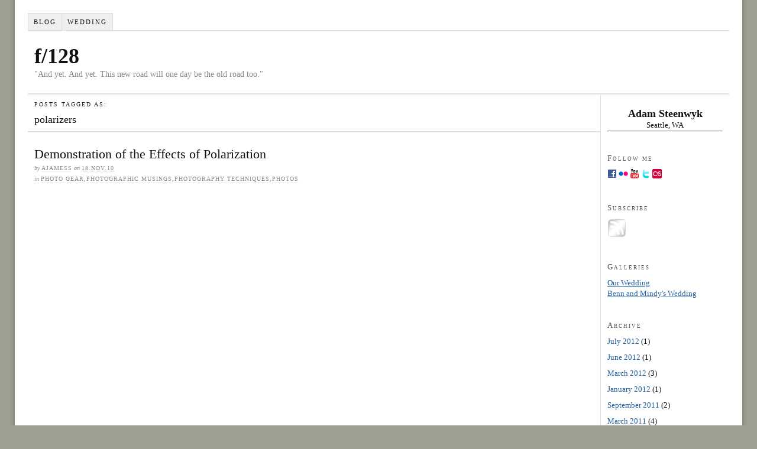

--- FILE ---
content_type: text/html; charset=UTF-8
request_url: https://f128.info/tag/polarizers/
body_size: 7550
content:
<!DOCTYPE html PUBLIC "-//W3C//DTD XHTML 1.0 Strict//EN" "http://www.w3.org/TR/xhtml1/DTD/xhtml1-strict.dtd">
<html xmlns="http://www.w3.org/1999/xhtml" lang="en-US">
<head profile="http://gmpg.org/xfn/11">
<meta http-equiv="Content-Type" content="text/html; charset=UTF-8" />
<title>polarizers — f/128</title>
<meta name="robots" content="noindex, nofollow, noodp, noydir" />
<link rel="stylesheet" href="https://f128.info/wp-content/themes/thesis_17/style.css?081210-25728" type="text/css" media="screen, projection" />
<link rel="stylesheet" href="https://f128.info/wp-content/themes/thesis_17/custom/layout.css?012612-65519" type="text/css" media="screen, projection" />
<!--[if lte IE 8]><link rel="stylesheet" href="https://f128.info/wp-content/themes/thesis_17/lib/css/ie.css?081210-25655" type="text/css" media="screen, projection" /><![endif]-->
<link rel="stylesheet" href="https://f128.info/wp-content/themes/thesis_17/custom/custom.css?081210-25633" type="text/css" media="screen, projection" />
<link rel="canonical" href="https://f128.info/tag/polarizers/" />
<link rel="alternate" type="application/rss+xml" title="f/128 RSS Feed" href="https://f128.info/feed/" />
<link rel="pingback" href="https://f128.info/xmlrpc.php" />
<meta name='robots' content='max-image-preview:large' />
<link rel='dns-prefetch' href='//static.addtoany.com' />
<link rel="alternate" type="application/rss+xml" title="f/128 &raquo; polarizers Tag Feed" href="https://f128.info/tag/polarizers/feed/" />
<script type="text/javascript">
window._wpemojiSettings = {"baseUrl":"https:\/\/s.w.org\/images\/core\/emoji\/14.0.0\/72x72\/","ext":".png","svgUrl":"https:\/\/s.w.org\/images\/core\/emoji\/14.0.0\/svg\/","svgExt":".svg","source":{"concatemoji":"https:\/\/f128.info\/wp-includes\/js\/wp-emoji-release.min.js?ver=6.2"}};
/*! This file is auto-generated */
!function(e,a,t){var n,r,o,i=a.createElement("canvas"),p=i.getContext&&i.getContext("2d");function s(e,t){p.clearRect(0,0,i.width,i.height),p.fillText(e,0,0);e=i.toDataURL();return p.clearRect(0,0,i.width,i.height),p.fillText(t,0,0),e===i.toDataURL()}function c(e){var t=a.createElement("script");t.src=e,t.defer=t.type="text/javascript",a.getElementsByTagName("head")[0].appendChild(t)}for(o=Array("flag","emoji"),t.supports={everything:!0,everythingExceptFlag:!0},r=0;r<o.length;r++)t.supports[o[r]]=function(e){if(p&&p.fillText)switch(p.textBaseline="top",p.font="600 32px Arial",e){case"flag":return s("\ud83c\udff3\ufe0f\u200d\u26a7\ufe0f","\ud83c\udff3\ufe0f\u200b\u26a7\ufe0f")?!1:!s("\ud83c\uddfa\ud83c\uddf3","\ud83c\uddfa\u200b\ud83c\uddf3")&&!s("\ud83c\udff4\udb40\udc67\udb40\udc62\udb40\udc65\udb40\udc6e\udb40\udc67\udb40\udc7f","\ud83c\udff4\u200b\udb40\udc67\u200b\udb40\udc62\u200b\udb40\udc65\u200b\udb40\udc6e\u200b\udb40\udc67\u200b\udb40\udc7f");case"emoji":return!s("\ud83e\udef1\ud83c\udffb\u200d\ud83e\udef2\ud83c\udfff","\ud83e\udef1\ud83c\udffb\u200b\ud83e\udef2\ud83c\udfff")}return!1}(o[r]),t.supports.everything=t.supports.everything&&t.supports[o[r]],"flag"!==o[r]&&(t.supports.everythingExceptFlag=t.supports.everythingExceptFlag&&t.supports[o[r]]);t.supports.everythingExceptFlag=t.supports.everythingExceptFlag&&!t.supports.flag,t.DOMReady=!1,t.readyCallback=function(){t.DOMReady=!0},t.supports.everything||(n=function(){t.readyCallback()},a.addEventListener?(a.addEventListener("DOMContentLoaded",n,!1),e.addEventListener("load",n,!1)):(e.attachEvent("onload",n),a.attachEvent("onreadystatechange",function(){"complete"===a.readyState&&t.readyCallback()})),(e=t.source||{}).concatemoji?c(e.concatemoji):e.wpemoji&&e.twemoji&&(c(e.twemoji),c(e.wpemoji)))}(window,document,window._wpemojiSettings);
</script>
<style type="text/css">
img.wp-smiley,
img.emoji {
	display: inline !important;
	border: none !important;
	box-shadow: none !important;
	height: 1em !important;
	width: 1em !important;
	margin: 0 0.07em !important;
	vertical-align: -0.1em !important;
	background: none !important;
	padding: 0 !important;
}
</style>
	<link rel='stylesheet' id='wp-quicklatex-format-css' href='https://f128.info/wp-content/plugins/wp-quicklatex/css/quicklatex-format.css?ver=6.2' type='text/css' media='all' />
<link rel='stylesheet' id='wp-block-library-css' href='https://f128.info/wp-includes/css/dist/block-library/style.min.css?ver=6.2' type='text/css' media='all' />
<link rel='stylesheet' id='classic-theme-styles-css' href='https://f128.info/wp-includes/css/classic-themes.min.css?ver=6.2' type='text/css' media='all' />
<style id='global-styles-inline-css' type='text/css'>
body{--wp--preset--color--black: #000000;--wp--preset--color--cyan-bluish-gray: #abb8c3;--wp--preset--color--white: #ffffff;--wp--preset--color--pale-pink: #f78da7;--wp--preset--color--vivid-red: #cf2e2e;--wp--preset--color--luminous-vivid-orange: #ff6900;--wp--preset--color--luminous-vivid-amber: #fcb900;--wp--preset--color--light-green-cyan: #7bdcb5;--wp--preset--color--vivid-green-cyan: #00d084;--wp--preset--color--pale-cyan-blue: #8ed1fc;--wp--preset--color--vivid-cyan-blue: #0693e3;--wp--preset--color--vivid-purple: #9b51e0;--wp--preset--gradient--vivid-cyan-blue-to-vivid-purple: linear-gradient(135deg,rgba(6,147,227,1) 0%,rgb(155,81,224) 100%);--wp--preset--gradient--light-green-cyan-to-vivid-green-cyan: linear-gradient(135deg,rgb(122,220,180) 0%,rgb(0,208,130) 100%);--wp--preset--gradient--luminous-vivid-amber-to-luminous-vivid-orange: linear-gradient(135deg,rgba(252,185,0,1) 0%,rgba(255,105,0,1) 100%);--wp--preset--gradient--luminous-vivid-orange-to-vivid-red: linear-gradient(135deg,rgba(255,105,0,1) 0%,rgb(207,46,46) 100%);--wp--preset--gradient--very-light-gray-to-cyan-bluish-gray: linear-gradient(135deg,rgb(238,238,238) 0%,rgb(169,184,195) 100%);--wp--preset--gradient--cool-to-warm-spectrum: linear-gradient(135deg,rgb(74,234,220) 0%,rgb(151,120,209) 20%,rgb(207,42,186) 40%,rgb(238,44,130) 60%,rgb(251,105,98) 80%,rgb(254,248,76) 100%);--wp--preset--gradient--blush-light-purple: linear-gradient(135deg,rgb(255,206,236) 0%,rgb(152,150,240) 100%);--wp--preset--gradient--blush-bordeaux: linear-gradient(135deg,rgb(254,205,165) 0%,rgb(254,45,45) 50%,rgb(107,0,62) 100%);--wp--preset--gradient--luminous-dusk: linear-gradient(135deg,rgb(255,203,112) 0%,rgb(199,81,192) 50%,rgb(65,88,208) 100%);--wp--preset--gradient--pale-ocean: linear-gradient(135deg,rgb(255,245,203) 0%,rgb(182,227,212) 50%,rgb(51,167,181) 100%);--wp--preset--gradient--electric-grass: linear-gradient(135deg,rgb(202,248,128) 0%,rgb(113,206,126) 100%);--wp--preset--gradient--midnight: linear-gradient(135deg,rgb(2,3,129) 0%,rgb(40,116,252) 100%);--wp--preset--duotone--dark-grayscale: url('#wp-duotone-dark-grayscale');--wp--preset--duotone--grayscale: url('#wp-duotone-grayscale');--wp--preset--duotone--purple-yellow: url('#wp-duotone-purple-yellow');--wp--preset--duotone--blue-red: url('#wp-duotone-blue-red');--wp--preset--duotone--midnight: url('#wp-duotone-midnight');--wp--preset--duotone--magenta-yellow: url('#wp-duotone-magenta-yellow');--wp--preset--duotone--purple-green: url('#wp-duotone-purple-green');--wp--preset--duotone--blue-orange: url('#wp-duotone-blue-orange');--wp--preset--font-size--small: 13px;--wp--preset--font-size--medium: 20px;--wp--preset--font-size--large: 36px;--wp--preset--font-size--x-large: 42px;--wp--preset--spacing--20: 0.44rem;--wp--preset--spacing--30: 0.67rem;--wp--preset--spacing--40: 1rem;--wp--preset--spacing--50: 1.5rem;--wp--preset--spacing--60: 2.25rem;--wp--preset--spacing--70: 3.38rem;--wp--preset--spacing--80: 5.06rem;--wp--preset--shadow--natural: 6px 6px 9px rgba(0, 0, 0, 0.2);--wp--preset--shadow--deep: 12px 12px 50px rgba(0, 0, 0, 0.4);--wp--preset--shadow--sharp: 6px 6px 0px rgba(0, 0, 0, 0.2);--wp--preset--shadow--outlined: 6px 6px 0px -3px rgba(255, 255, 255, 1), 6px 6px rgba(0, 0, 0, 1);--wp--preset--shadow--crisp: 6px 6px 0px rgba(0, 0, 0, 1);}:where(.is-layout-flex){gap: 0.5em;}body .is-layout-flow > .alignleft{float: left;margin-inline-start: 0;margin-inline-end: 2em;}body .is-layout-flow > .alignright{float: right;margin-inline-start: 2em;margin-inline-end: 0;}body .is-layout-flow > .aligncenter{margin-left: auto !important;margin-right: auto !important;}body .is-layout-constrained > .alignleft{float: left;margin-inline-start: 0;margin-inline-end: 2em;}body .is-layout-constrained > .alignright{float: right;margin-inline-start: 2em;margin-inline-end: 0;}body .is-layout-constrained > .aligncenter{margin-left: auto !important;margin-right: auto !important;}body .is-layout-constrained > :where(:not(.alignleft):not(.alignright):not(.alignfull)){max-width: var(--wp--style--global--content-size);margin-left: auto !important;margin-right: auto !important;}body .is-layout-constrained > .alignwide{max-width: var(--wp--style--global--wide-size);}body .is-layout-flex{display: flex;}body .is-layout-flex{flex-wrap: wrap;align-items: center;}body .is-layout-flex > *{margin: 0;}:where(.wp-block-columns.is-layout-flex){gap: 2em;}.has-black-color{color: var(--wp--preset--color--black) !important;}.has-cyan-bluish-gray-color{color: var(--wp--preset--color--cyan-bluish-gray) !important;}.has-white-color{color: var(--wp--preset--color--white) !important;}.has-pale-pink-color{color: var(--wp--preset--color--pale-pink) !important;}.has-vivid-red-color{color: var(--wp--preset--color--vivid-red) !important;}.has-luminous-vivid-orange-color{color: var(--wp--preset--color--luminous-vivid-orange) !important;}.has-luminous-vivid-amber-color{color: var(--wp--preset--color--luminous-vivid-amber) !important;}.has-light-green-cyan-color{color: var(--wp--preset--color--light-green-cyan) !important;}.has-vivid-green-cyan-color{color: var(--wp--preset--color--vivid-green-cyan) !important;}.has-pale-cyan-blue-color{color: var(--wp--preset--color--pale-cyan-blue) !important;}.has-vivid-cyan-blue-color{color: var(--wp--preset--color--vivid-cyan-blue) !important;}.has-vivid-purple-color{color: var(--wp--preset--color--vivid-purple) !important;}.has-black-background-color{background-color: var(--wp--preset--color--black) !important;}.has-cyan-bluish-gray-background-color{background-color: var(--wp--preset--color--cyan-bluish-gray) !important;}.has-white-background-color{background-color: var(--wp--preset--color--white) !important;}.has-pale-pink-background-color{background-color: var(--wp--preset--color--pale-pink) !important;}.has-vivid-red-background-color{background-color: var(--wp--preset--color--vivid-red) !important;}.has-luminous-vivid-orange-background-color{background-color: var(--wp--preset--color--luminous-vivid-orange) !important;}.has-luminous-vivid-amber-background-color{background-color: var(--wp--preset--color--luminous-vivid-amber) !important;}.has-light-green-cyan-background-color{background-color: var(--wp--preset--color--light-green-cyan) !important;}.has-vivid-green-cyan-background-color{background-color: var(--wp--preset--color--vivid-green-cyan) !important;}.has-pale-cyan-blue-background-color{background-color: var(--wp--preset--color--pale-cyan-blue) !important;}.has-vivid-cyan-blue-background-color{background-color: var(--wp--preset--color--vivid-cyan-blue) !important;}.has-vivid-purple-background-color{background-color: var(--wp--preset--color--vivid-purple) !important;}.has-black-border-color{border-color: var(--wp--preset--color--black) !important;}.has-cyan-bluish-gray-border-color{border-color: var(--wp--preset--color--cyan-bluish-gray) !important;}.has-white-border-color{border-color: var(--wp--preset--color--white) !important;}.has-pale-pink-border-color{border-color: var(--wp--preset--color--pale-pink) !important;}.has-vivid-red-border-color{border-color: var(--wp--preset--color--vivid-red) !important;}.has-luminous-vivid-orange-border-color{border-color: var(--wp--preset--color--luminous-vivid-orange) !important;}.has-luminous-vivid-amber-border-color{border-color: var(--wp--preset--color--luminous-vivid-amber) !important;}.has-light-green-cyan-border-color{border-color: var(--wp--preset--color--light-green-cyan) !important;}.has-vivid-green-cyan-border-color{border-color: var(--wp--preset--color--vivid-green-cyan) !important;}.has-pale-cyan-blue-border-color{border-color: var(--wp--preset--color--pale-cyan-blue) !important;}.has-vivid-cyan-blue-border-color{border-color: var(--wp--preset--color--vivid-cyan-blue) !important;}.has-vivid-purple-border-color{border-color: var(--wp--preset--color--vivid-purple) !important;}.has-vivid-cyan-blue-to-vivid-purple-gradient-background{background: var(--wp--preset--gradient--vivid-cyan-blue-to-vivid-purple) !important;}.has-light-green-cyan-to-vivid-green-cyan-gradient-background{background: var(--wp--preset--gradient--light-green-cyan-to-vivid-green-cyan) !important;}.has-luminous-vivid-amber-to-luminous-vivid-orange-gradient-background{background: var(--wp--preset--gradient--luminous-vivid-amber-to-luminous-vivid-orange) !important;}.has-luminous-vivid-orange-to-vivid-red-gradient-background{background: var(--wp--preset--gradient--luminous-vivid-orange-to-vivid-red) !important;}.has-very-light-gray-to-cyan-bluish-gray-gradient-background{background: var(--wp--preset--gradient--very-light-gray-to-cyan-bluish-gray) !important;}.has-cool-to-warm-spectrum-gradient-background{background: var(--wp--preset--gradient--cool-to-warm-spectrum) !important;}.has-blush-light-purple-gradient-background{background: var(--wp--preset--gradient--blush-light-purple) !important;}.has-blush-bordeaux-gradient-background{background: var(--wp--preset--gradient--blush-bordeaux) !important;}.has-luminous-dusk-gradient-background{background: var(--wp--preset--gradient--luminous-dusk) !important;}.has-pale-ocean-gradient-background{background: var(--wp--preset--gradient--pale-ocean) !important;}.has-electric-grass-gradient-background{background: var(--wp--preset--gradient--electric-grass) !important;}.has-midnight-gradient-background{background: var(--wp--preset--gradient--midnight) !important;}.has-small-font-size{font-size: var(--wp--preset--font-size--small) !important;}.has-medium-font-size{font-size: var(--wp--preset--font-size--medium) !important;}.has-large-font-size{font-size: var(--wp--preset--font-size--large) !important;}.has-x-large-font-size{font-size: var(--wp--preset--font-size--x-large) !important;}
.wp-block-navigation a:where(:not(.wp-element-button)){color: inherit;}
:where(.wp-block-columns.is-layout-flex){gap: 2em;}
.wp-block-pullquote{font-size: 1.5em;line-height: 1.6;}
</style>
<link rel='stylesheet' id='addtoany-css' href='https://f128.info/wp-content/plugins/add-to-any/addtoany.min.css?ver=1.16' type='text/css' media='all' />
<link rel='stylesheet' id='dashicons-css' href='https://f128.info/wp-includes/css/dashicons.min.css?ver=6.2' type='text/css' media='all' />
<link rel='stylesheet' id='thickbox-css' href='https://f128.info/wp-includes/js/thickbox/thickbox.css?ver=6.2' type='text/css' media='all' />
<link rel='stylesheet' id='flickrToolbarCss-css' href='http://f128.info/wp-content/plugins/flickr-foto-info/css/flickr_toolbar.css?ver=6.2' type='text/css' media='all' />
	<script type="text/javascript">
		var api_key = "a66596b898fa01d4652c4895bc0bf6c1";
		var pluginurl = "http://f128.info/wp-content/plugins";
	</script>
	<script type='text/javascript' src='https://f128.info/wp-includes/js/tw-sack.min.js?ver=1.6.1' id='sack-js'></script>
<script type='text/javascript' src='http://f128.info/wp-content/plugins/social-links/javascript.js?ver=6.2' id='social-links-js'></script>
<script type='text/javascript' src='https://ajax.googleapis.com/ajax/libs/prototype/1.7.1.0/prototype.js?ver=1.7.1' id='prototype-js'></script>
<script type='text/javascript' src='https://ajax.googleapis.com/ajax/libs/scriptaculous/1.9.0/scriptaculous.js?ver=1.9.0' id='scriptaculous-root-js'></script>
<script type='text/javascript' src='https://ajax.googleapis.com/ajax/libs/scriptaculous/1.9.0/builder.js?ver=1.9.0' id='scriptaculous-builder-js'></script>
<script type='text/javascript' src='https://ajax.googleapis.com/ajax/libs/scriptaculous/1.9.0/effects.js?ver=1.9.0' id='scriptaculous-effects-js'></script>
<script type='text/javascript' src='https://ajax.googleapis.com/ajax/libs/scriptaculous/1.9.0/dragdrop.js?ver=1.9.0' id='scriptaculous-dragdrop-js'></script>
<script type='text/javascript' src='https://ajax.googleapis.com/ajax/libs/scriptaculous/1.9.0/slider.js?ver=1.9.0' id='scriptaculous-slider-js'></script>
<script type='text/javascript' src='https://ajax.googleapis.com/ajax/libs/scriptaculous/1.9.0/controls.js?ver=1.9.0' id='scriptaculous-controls-js'></script>
<script type='text/javascript' src='https://f128.info/wp-includes/js/jquery/jquery.min.js?ver=3.6.3' id='jquery-core-js'></script>
<script type='text/javascript' src='https://f128.info/wp-includes/js/jquery/jquery-migrate.min.js?ver=3.4.0' id='jquery-migrate-js'></script>
<script type='text/javascript' src='http://f128.info/wp-content/plugins/wordpress-flickr-manager/js/highslide.packed.js?ver=6.2' id='highslide-js'></script>
<script type='text/javascript' src='http://f128.info/wp-content/plugins/wordpress-flickr-manager/js/wfm-hs.php?ver=6.2' id='wfm-hs-js'></script>
<script type='text/javascript' src='https://f128.info/wp-content/themes/thesis_17/rollover.js?ver=6.2' id='hoverlink-js'></script>
<script type='text/javascript' id='addtoany-core-js-before'>
window.a2a_config=window.a2a_config||{};a2a_config.callbacks=[];a2a_config.overlays=[];a2a_config.templates={};
</script>
<script type='text/javascript' async src='https://static.addtoany.com/menu/page.js' id='addtoany-core-js'></script>
<script type='text/javascript' async src='https://f128.info/wp-content/plugins/add-to-any/addtoany.min.js?ver=1.1' id='addtoany-jquery-js'></script>
<script type='text/javascript' src='http://f128.info/wp-content/plugins/flickr-foto-info/js/flickr_toolbar.js?ver=6.2' id='flickrToolbarJs-js'></script>
<script type='text/javascript' src='https://f128.info/wp-content/plugins/wp-quicklatex/js/wp-quicklatex-frontend.js?ver=1.0' id='wp-quicklatex-frontend-js'></script>
<script type='text/javascript' src='https://f128.info/wp-content/plugins/google-analyticator/external-tracking.min.js?ver=6.5.7' id='ga-external-tracking-js'></script>
<link rel="https://api.w.org/" href="https://f128.info/wp-json/" /><link rel="alternate" type="application/json" href="https://f128.info/wp-json/wp/v2/tags/75" /><link rel="EditURI" type="application/rsd+xml" title="RSD" href="https://f128.info/xmlrpc.php?rsd" />
<link rel="wlwmanifest" type="application/wlwmanifest+xml" href="https://f128.info/wp-includes/wlwmanifest.xml" />

<!-- START Wp-ExZo --><link rel="stylesheet" type="text/css" media="screen" href="http://f128.info/wp-content/plugins/exzo/exzo.css" /><script type="text/javascript" src="http://f128.info/wp-content/plugins/exzo/zoom/zoom.js"></script><!-- END Wp-ExZo -->
<meta name='FAlbum' content='0.8.0' />
<link rel='stylesheet' href='http://f128.info/wp-content/plugins/falbum/styles/default/falbum.css' type='text/css' />
<style type="text/css">.rsvpArea, .rsvpParagraph, #rsvpPlugin {display:none;} </style><link rel='stylesheet' type='text/css' href='https://f128.info/wp-content/plugins/subscription-options/suboptions.css' />
<link type="text/css" rel="stylesheet" href="http://f128.info/wp-content/plugins/websimon-tables/css/table_skins.php	" />

<!-- WFM INSERT HIGHSLIDE FILES -->
<link rel="stylesheet" href="http://f128.info/wp-content/plugins/wordpress-flickr-manager/css/highslide.css" type="text/css" />
<!-- WFM END INSERT -->

			<meta name="codeeditor" content="codeeditor/1.2" />
<link type="text/css" rel="stylesheet" href="http://f128.info/wp-content/plugins/social-links/stylesheet.css" />

<link rel="stylesheet" href="https://f128.info/wp-content/plugins/wassup/css/wassup-widget.css?ver=1.9.4.5" type="text/css" /><style type="text/css" media="all">
/* <![CDATA[ */
@import url("https://f128.info/wp-content/plugins/wp-table-reloaded/css/plugin.css?ver=1.9.3");
@import url("https://f128.info/wp-content/plugins/wp-table-reloaded/js/tabletools/tabletools.css?ver=1.9.3");
@import url("https://f128.info/wp-content/plugins/wp-table-reloaded/css/datatables.css?ver=1.9.3");
.wp-table-reloaded-id-1 .column-8 td {
   background-color: #ff0000!important;
}
/* ]]> */
</style>
<script type="text/javascript">
//<![CDATA[
function wassup_get_screenres(){
	var screen_res = screen.width + " x " + screen.height;
	if(screen_res==" x ") screen_res=window.screen.width+" x "+window.screen.height;
	if(screen_res==" x ") screen_res=screen.availWidth+" x "+screen.availHeight;
	if (screen_res!=" x "){document.cookie = "wassup_screen_res519271007536317505c72daf404bc358=" + encodeURIComponent(screen_res)+ "; path=/; domain=" + document.domain;}
}
wassup_get_screenres();
//]]>
</script><!-- Google Analytics Tracking by Google Analyticator 6.5.7 -->
<script type="text/javascript">
    var analyticsFileTypes = [];
    var analyticsSnippet = 'disabled';
    var analyticsEventTracking = 'enabled';
</script>
<script type="text/javascript">
	(function(i,s,o,g,r,a,m){i['GoogleAnalyticsObject']=r;i[r]=i[r]||function(){
	(i[r].q=i[r].q||[]).push(arguments)},i[r].l=1*new Date();a=s.createElement(o),
	m=s.getElementsByTagName(o)[0];a.async=1;a.src=g;m.parentNode.insertBefore(a,m)
	})(window,document,'script','//www.google-analytics.com/analytics.js','ga');
	ga('create', 'UA-18027162-1', 'auto');
 
	ga('send', 'pageview');
</script>

</head>
<body class="custom tag_polarizers">
<div id="container">
<div id="page">
<ul class="menu">
<li class="tab tab-home"><a href="https://f128.info">Blog</a></li>
<li class="tab tab-1"><a href="https://f128.info/wedding/" title="Haley and Adam's Wedding">Wedding</a></li>
</ul>
	<div id="header">
		<p id="logo"><a href="https://f128.info">f/128</a></p>
		<p id="tagline">&quot;And yet. And yet. This new road will one day be the old road too.&quot;</p>
	</div>
	<div id="content_box">
		<div id="content" class="hfeed">

			<div id="archive_info">
				<p>Posts tagged as:</p>
				<h1>polarizers</h1>
			</div>
			<div class="post_box top post-73 post type-post status-publish format-standard hentry category-photo-gear category-photographic-musings category-photography-techniques category-photos tag-circular-polarizers tag-cpl tag-differences-between-cpl tag-photo-gear-2 tag-photo-techniques tag-photographic-musings-2 tag-photography-2 tag-photos-2 tag-polarizer-effect tag-polarizers" id="post-73">
								<div class="headline_area">
					<h2 class="entry-title"><a href="https://f128.info/2010/demonstration-of-the-effects-of-polarization/" rel="bookmark" title="Permanent link to Demonstration of the Effects of Polarization">Demonstration of the Effects of Polarization</a></h2>
					<p class="headline_meta">by <span class="author vcard"><a href="https://f128.info/author/ajamess/" class="url fn">ajamess</a></span> on <abbr class="published" title="2010-11-18">18.Nov.10</abbr></p>
					<p class="headline_meta">in <span><a href="https://f128.info/category/photo-gear/" rel="category tag">Photo Gear</a>,<a href="https://f128.info/category/photographic-musings/" rel="category tag">Photographic Musings</a>,<a href="https://f128.info/category/photography-techniques/" rel="category tag">Photography Techniques</a>,<a href="https://f128.info/category/photos/" rel="category tag">Photos</a></span></p>
				</div>
			</div>

		</div>

		<div id="sidebars">
			<div id="sidebar_1" class="sidebar">
				<ul class="sidebar_list">
<li class="widget widget_text" id="text-3">			<div class="textwidget"><center><font size="4"><b>Adam Steenwyk</b></font></center>
<center>Seattle, WA</center>
<hr></div>
		</li><li class="widget widget_social_links" id="social-links"><h3>Follow me</h3><!-- Social Links Version: 1.0.11 --><div id='socialLinksContainer' style='width:200px;'><a id='link_1' href='http://www.facebook.com/#!/profile.php?id=2217220'><img src='http://f128.info/wp-content/plugins/social-links/images/facebook.png' alt='Facebook'/></a>
<a id='link_3' href='http://flickr.com/photos/absencesix'><img src='http://f128.info/wp-content/plugins/social-links/images/flickr.png' alt='Flickr'/></a>
<a id='link_4' href='http://www.youtube.com/ajam3ss'><img src='http://f128.info/wp-content/plugins/social-links/images/youtube.png' alt='YouTube'/></a>
<a id='link_5' href='http://twitter.com/ajamess'><img src='http://f128.info/wp-content/plugins/social-links/images/twitter.png' alt='Twitter'/></a>
<a id='link_7' href='http://www.last.fm/user/ajamess'><img src='http://f128.info/wp-content/plugins/social-links/images/lastfm.png' alt='Last.fm'/></a></div></li><li class="widget suboptions" id="suboptions-widget-3"><h3>Subscribe</h3><a target="_blank" title="Subscribe via RSS" href="http://feeds.feedburner.com/f/128"><img class="suboptions-icon rounded-corners rss-icon" alt="Subscribe via RSS" style="background: 9; width: 30px; height: 30px; " src="https://f128.info/wp-content/plugins/subscription-options/images/rss_transparent.png"/></a></li><li class="widget widget_text" id="text-4"><h3>Galleries</h3>			<div class="textwidget"><p><a href="http://www.f128.info/wedding/gallery/">Our Wedding</a><br />
<a href="http://www.f128.info/f/bam/">Benn and Mindy's Wedding</a></p>
</div>
		</li><li class="widget widget_archive" id="archives-5"><h3>Archive</h3>
			<ul>
					<li><a href='https://f128.info/2012/07/'>July 2012</a>&nbsp;(1)</li>
	<li><a href='https://f128.info/2012/06/'>June 2012</a>&nbsp;(1)</li>
	<li><a href='https://f128.info/2012/03/'>March 2012</a>&nbsp;(3)</li>
	<li><a href='https://f128.info/2012/01/'>January 2012</a>&nbsp;(1)</li>
	<li><a href='https://f128.info/2011/09/'>September 2011</a>&nbsp;(2)</li>
	<li><a href='https://f128.info/2011/03/'>March 2011</a>&nbsp;(4)</li>
	<li><a href='https://f128.info/2011/02/'>February 2011</a>&nbsp;(4)</li>
	<li><a href='https://f128.info/2010/11/'>November 2010</a>&nbsp;(15)</li>
	<li><a href='https://f128.info/2010/10/'>October 2010</a>&nbsp;(1)</li>
	<li><a href='https://f128.info/2010/09/'>September 2010</a>&nbsp;(1)</li>
	<li><a href='https://f128.info/2010/08/'>August 2010</a>&nbsp;(6)</li>
			</ul>

			</li><li class="widget widget_categories" id="categories-4"><h3>Post Categories</h3>
			<ul>
					<li class="cat-item cat-item-212"><a href="https://f128.info/category/backpacking-2/">Backpacking</a> (1)
</li>
	<li class="cat-item cat-item-127"><a href="https://f128.info/category/buying-a-camera/">Buying A Camera</a> (1)
</li>
	<li class="cat-item cat-item-89"><a href="https://f128.info/category/conversations/">Conversations</a> (1)
</li>
	<li class="cat-item cat-item-65"><a href="https://f128.info/category/daily-life/">Daily Life</a> (3)
</li>
	<li class="cat-item cat-item-177"><a href="https://f128.info/category/diy-photo-projects/">DIY Photo Projects</a> (1)
</li>
	<li class="cat-item cat-item-164"><a href="https://f128.info/category/event-photography/">Event Photography</a> (1)
</li>
	<li class="cat-item cat-item-36"><a href="https://f128.info/category/friends/">Friends</a> (2)
</li>
	<li class="cat-item cat-item-114"><a href="https://f128.info/category/holidays/">Holidays</a> (1)
</li>
	<li class="cat-item cat-item-161"><a href="https://f128.info/category/lens-handholdability-2/">Lens Handholdability</a> (3)
</li>
	<li class="cat-item cat-item-72"><a href="https://f128.info/category/other-musings/">Other Musings</a> (2)
</li>
	<li class="cat-item cat-item-24"><a href="https://f128.info/category/photo-gear/">Photo Gear</a> (10)
</li>
	<li class="cat-item cat-item-95"><a href="https://f128.info/category/photo-walks/">Photo Walks</a> (4)
</li>
	<li class="cat-item cat-item-18"><a href="https://f128.info/category/photographic-musings/">Photographic Musings</a> (15)
</li>
	<li class="cat-item cat-item-74"><a href="https://f128.info/category/photography-techniques/">Photography Techniques</a> (5)
</li>
	<li class="cat-item cat-item-3"><a href="https://f128.info/category/photos/">Photos</a> (25)
</li>
	<li class="cat-item cat-item-116"><a href="https://f128.info/category/selfish-rants/">Selfish Rants</a> (2)
</li>
	<li class="cat-item cat-item-147"><a href="https://f128.info/category/technical-photography-discussions/">Technical Photography Discussions</a> (3)
</li>
	<li class="cat-item cat-item-7"><a href="https://f128.info/category/travel/">Travel</a> (13)
</li>
	<li class="cat-item cat-item-1"><a href="https://f128.info/category/uncategorized/">Uncategorized</a> (4)
</li>
	<li class="cat-item cat-item-29"><a href="https://f128.info/category/weddings/">Weddings</a> (1)
</li>
			</ul>

			</li><li class="widget widget_links" id="linkcat-2"><h3>Blogroll</h3>
	<ul class='xoxo blogroll'>
<li><a href="http://www.matthewbritt.com/blog/" rel="friend met noopener" title="A friend&#8217;s photo and travel blog." target="_blank">Around the Bend</a></li>
<li><a href="http://jwcons.blogspot.com/" rel="friend met noopener" title="A close friend&#8217;s blog on politics and life." target="_blank">Considerations</a></li>
<li><a href="http://regex.info/blog/" rel="noopener" title="Great photoblog with even greater LR plugins." target="_blank">Jeffrey Friedl&#039;s Blog</a></li>
<li><a href="http://themarblegallery.blogspot.com/" rel="friend met noopener" title="A friend&#8217;s blog on art, music, and video games." target="_blank">The Marble Gallery</a></li>

	</ul>
</li>
				</ul>
			</div>
		</div>
	</div>
	<div id="footer">
		<p>Get smart with the <a href="http://www.igotfile.com/">Thesis WordPress Theme</a> from DIYthemes.</p>
    <p>Copyright &copy 2010 <a href="https://f128.info">f/128</a>. All rights reserved.</p><br/>
		<p><a href="https://f128.info/wp-admin/">WordPress Admin</a></p>

<script type="text/javascript">tb_pathToImage = "http://f128.info/wp-includes/js/thickbox/loadingAnimation.gif"; tb_closeImage = "http://f128.info/wp-includes/js/thickbox/tb-close.png";</script>
<style> #TB_title { background-color:#101010; height:27px; } </style>
<!-- <p class="small"> WassUp 1.9.4.5 timestamp: 2026-01-21 03:12:21AM UTC (07:12PM)<br />
If above timestamp is not current time, this page is cached.</p> -->
<script type='text/javascript' src='https://f128.info/wp-content/plugins/page-links-to/dist/new-tab.js?ver=3.3.6' id='page-links-to-js'></script>
<script type='text/javascript' id='thickbox-js-extra'>
/* <![CDATA[ */
var thickboxL10n = {"next":"Next >","prev":"< Prev","image":"Image","of":"of","close":"Close","noiframes":"This feature requires inline frames. You have iframes disabled or your browser does not support them.","loadingAnimation":"https:\/\/f128.info\/wp-includes\/js\/thickbox\/loadingAnimation.gif"};
/* ]]> */
</script>
<script type='text/javascript' src='https://f128.info/wp-includes/js/thickbox/thickbox.js?ver=3.1-20121105' id='thickbox-js'></script>
	</div>
</div>
</div>
<!--[if lte IE 8]>
<div id="ie_clear"></div>
<![endif]-->
</body>
</html>

--- FILE ---
content_type: text/plain
request_url: https://www.google-analytics.com/j/collect?v=1&_v=j102&a=236341487&t=pageview&_s=1&dl=https%3A%2F%2Ff128.info%2Ftag%2Fpolarizers%2F&ul=en-us%40posix&dt=polarizers%20%E2%80%94%20f%2F128&sr=1280x720&vp=1280x720&_u=IEBAAEABAAAAACAAI~&jid=337072529&gjid=207572269&cid=556597019.1768965143&tid=UA-18027162-1&_gid=1488386063.1768965143&_r=1&_slc=1&z=1665539632
body_size: -449
content:
2,cG-CV5CPMG9QC

--- FILE ---
content_type: text/javascript
request_url: https://f128.info/wp-content/themes/thesis_17/rollover.js?ver=6.2
body_size: 57
content:
jQuery(function($) {
$(document).ready(function() {
		
		// Preload all rollovers
		$("#hoverlink img").each(function() {
			// Set the original src
			rollsrc = $(this).attr("src");
			rollON = rollsrc.replace(/.jpg$/ig,"_over.jpg");
			$("<img>").attr("src", rollON);
		});
		
		// Navigation rollovers
		$("#hoverlink a").mouseover(function(){
			imgsrc = $(this).children("img").attr("src");
			matches = imgsrc.match(/_over/);
			
			// don't do the rollover if state is already ON
			if (!matches) {
			imgsrcON = imgsrc.replace(/.jpg$/ig,"_over.jpg"); // strip off extension
			$(this).children("img").attr("src", imgsrcON);
			}
			
		});
		$("#hoverlink a").mouseout(function(){
			$(this).children("img").attr("src", imgsrc);
		});
		
	
	});
});
